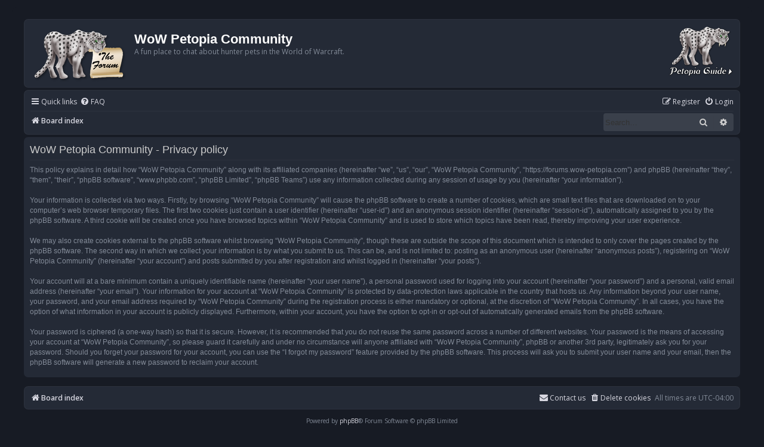

--- FILE ---
content_type: text/css
request_url: https://forums.wow-petopia.com/ext/hifikabin/rightheaderimage/styles/prosilver/theme/rightheaderimage.css?assets_version=135
body_size: 254
content:
.header-image{
	width:100%;
	max-width:200px;
}

.headerbar #header-image {
	float: right;
	margin: 5px;
	max-width: 100%;
	max-height: 100%;
}

.rtl .headerbar #header-image {
	float: left;
}

.navbar #search-box{
	box-shadow: none;
}

.navbar #search-icon {
	border-radius: 0px 4px 4px 0px;
}

.rtl .navbar #search-icon {
	border-radius: 4px 0px 0px 4px;
}

.navbar-image {
	display: none;
}

/*scale image in navbar*/

@media only screen and (max-width: 700px), only screen and (max-device-width: 700px) {
	.navbar-image {
		display: block;
		float: right;
		width: 50px;
		height: auto;
	}
	.rtl .navbar-image {
		float: left;
	}
}

/*hide google search in header*/

.headerbar #g3-search-box {
	display: none !important;
}


--- FILE ---
content_type: text/css
request_url: https://forums.wow-petopia.com/styles/petopia_prosilver_dark/theme/dark.css?v=prosilverdark113
body_size: 2671
content:
/* high-contrast text */
h2, .panel-container h2, .forumbg .header a, .forabg .header a, th a, .tabs .activetab > a, .tabs .activetab > a:hover, .tabs .tab a:hover, .navigation .active-subsection a, .navigation .active-subsection a:hover, .navigation a:hover, .panel-container .panel li.header dd, .panel-container .panel li.header dt, label:hover, fieldset dl:hover dt label, dl.faq dt, h3, .content h2, .panel h2, fieldset.polls dl.voted, .button .icon, .inputbox, textarea, .message-box textarea, .panel-container table.table1 thead th, li.header dt, li.header dd, a.button1, input.button1, input.button3, a.button2, input.button2, a.button1:hover, input.button1:hover, a.button2:hover, input.button2:hover, input.button3:hover, .postbody .content, .pagination li a, select, .button .icon, .button-secondary, .global_read_mine:after, .global_read_locked_mine:after, .global_unread_mine:after, .global_unread_locked_mine:after, .announce_read_mine:after, .announce_read_locked_mine:after, .announce_unread_mine:after, .announce_unread_locked_mine:after, .sticky_read_mine:after, .sticky_read_locked_mine:after, .sticky_unread_mine:after, .sticky_unread_locked_mine:after, .topic_read_mine:after, .topic_read_hot_mine:after, .topic_unread_mine:after, .topic_unread_hot_mine:after, .topic_read_locked_mine:after, .topic_unread_locked_mine:after, .dropdown-extended .header, .dropdown-extended .footer, .pagination li.ellipsis span, .icon.icon-black, a:hover .icon.icon-black, .minitabs a:hover, .minitabs .activetab > a, .minitabs .activetab > a:hover {
	color: #CCCCCC !important;
}


/* subtle text */
html, body, .headerbar p, .copyright, ul.topiclist li, .panel, label, dd label, .signature, .postprofile, .postprofile strong, dl.details dd, dl.details dt, .content, .postbody, fieldset.polls dl, dl.file dd, table.table1 td, .dropdown-extended ul li:hover, .button {
	color: #838b98;
}





/* Light bg colours */
.headerbar, .navbar, .forabg, .forumbg, li.row, .bg1, .bg2, .bg3, .tabs .activetab > a, .tabs a:hover, ul.cplist, .panel, blockquote blockquote, .panel blockquote, .panel blockquote blockquote blockquote, .panel .codebox, .dropdown .dropdown-contents, .jumpbox-cat-link, .jumpbox-sub-link, .jumpbox-forum-link, .cp-main .message-box textarea, fieldset.quick-login input.inputbox {
	background: #242a36 !important;
}

/* Dark bg colours */
html, body, .wrap, .panel-container .panel, .navigation .active-subsection a, .navigation a:hover, .cp-mini, .codebox, blockquote, blockquote blockquote blockquote, .panel blockquote blockquote, .attachbox, .message-box textarea, .phpbb_alert, select, .minitabs a:hover, .minitabs .activetab > a, .minitabs .activetab > a:hover, .cp-main .pm, .bg3 .topicreview .bg2, .bg3 .topicreview .bg1 {
	background-color: #171b24 !important;
}

/* Middle grey (dark bg) */
.tabs .tab > a {
	background: rgba(255,255,255,0.04);
}

/* Middle grey (light bg) */
.navigation a, .minitabs .tab > a {
	background: rgba(0,0,0,0.15);
}





/* Really light elements (buttons / forms etc) */
.inputbox, .button, a.button1, input.button1, input.button3, a.button2, input.button2, .pagination li a {
	background: rgba(255,255,255,0.1);
}

/* button hover */
.button:hover, a.button1:hover, input.button1:hover, a.button2:hover, input.button2:hover, input.button3:hover,  .search-results li:hover, .search-results li.active {
	background: rgba(255,255,255,0.2);
}





/* Super subtle borders */
.forumbg, .forabg, .navbar, .headerbar, .post, .bg3, .panel blockquote, .panel blockquote, .panel .codebox  {
	border: 1px solid rgba(255,255,255,0.04);
}

li.row, ul.linklist li, h3, ul.linklist, ul.topiclist dd, .postprofile, .signature, .tabs .activetab > a, .tabs .activetab > a:hover, .panel-container h3, .panel-container .panel li.row, .panel-container hr, .cp-menu hr, table.table1 tbody tr, table.table1 tbody td, hr, .panel h2, .content h2, .codebox, .codebox p, fieldset.polls dl, .attach-image img, .attachbox, .attachbox dd, .inputbox, .phpbb_alert, a.button1, input.button1, input.button3, a.button2, input.button2, a.button1:hover, input.button1:hover, a.button2:hover, input.button2:hover, input.button3:hover, .dropdown li.separator, select, .dropdown li, .dropdown li li, .jumpbox .dropdown li, .dropdown-extended .header, .dropdown-extended .footer, input.button1:focus, input.button2:focus, input.button3:focus, .caret, .pm .postprofile {
	border-color: rgba(255,255,255,0.04);
}


/*A less subtle border for overlapping elements (dropdowns) */
.dropdown .dropdown-contents {
	border-color: rgba(255,255,255,0.15);
}




/* Super subtle hover effects */
li.row:hover, .dropdown-extended ul li:hover, table.table1 tbody tr:hover, table.table1 tbody tr.hover {
	background: rgba(0,0,0,0.05) !important;
}


/* Hacky overrides here, because..reasons */
li.row.reported, p.post-notice {
	background-color: rgba(211,17,65,0.2) !important;
	color: #BC2A4D;
}

.dropdown .pointer-inner, .jumpbox .dropdown .pointer-inner {
	border-color: #242a36 transparent;
}

.online {
	background-image: url("./en/icon_user_online.gif") !important;
	background-position: 100% 0 !important;
	background-repeat: no-repeat !important;
}


input#keywords::-webkit-input-placeholder { /* Chrome/Opera/Safari */
  color: #CCCCCC;
}
input#keywords::-moz-placeholder { /* Firefox 19+ */
  color: #CCCCCC;
}
input#keywords:-ms-input-placeholder { /* IE 10+ */
  color: #CCCCCC;
}
input#keywords:-moz-placeholder { /* Firefox 18- */
  color: #CCCCCC;
}

input#search_keywords::-webkit-input-placeholder { /* Chrome/Opera/Safari */
  color: #CCCCCC;
}
input#search_keywords::-moz-placeholder { /* Firefox 19+ */
  color: #CCCCCC;
}
input#search_keywords:-ms-input-placeholder { /* IE 10+ */
  color: #CCCCCC;
}
input#search_keywords:-moz-placeholder { /* Firefox 18- */
  color: #CCCCCC;
}




/* ------- Forum & Topic Icons (Pulsing) ------- */
dl.row-item {
	background-image: none;
}

.forums .row-item:before, .topics .row-item:before, .pmlist .row-item:before, .cplist .row-item:before {
	font-family: FontAwesome;
	text-align: center;
	position: absolute;
	left: 5px;
	width: 32px;
	height: 32px;
	line-height: 32px;
	border-radius: 50%;
	background: rgba(255,255,255,0.1);
	font-size: 14px;
}

/* Spotted topics */
.global_read_mine:after, .global_read_locked_mine:after, .global_unread_mine:after, .global_unread_locked_mine:after, .announce_read_mine:after, .announce_read_locked_mine:after, .announce_unread_mine:after, .announce_unread_locked_mine:after, .sticky_read_mine:after, .sticky_read_locked_mine:after, .sticky_unread_mine:after, .sticky_unread_locked_mine:after, .topic_read_mine:after, .topic_read_hot_mine:after, .topic_unread_mine:after, .topic_unread_hot_mine:after, .topic_read_locked_mine:after, .topic_unread_locked_mine:after {
	position: absolute;
	top: 6px;
	left: 30px;
	font-family: FontAwesome;
	content: "\f005";
	font-size: 7px;
	width: 6px;
	height: 6px;
	border-radius: 6px;
}

/* Adjustments for weirdly sized icons */
/* Nudge the speech bubble up a few pixels */
.topic_read:before, .topic_read_mine:before, .topic_read_hot:before, .topic_read_hot_mine:before, .topic_unread:before, .topic_unread_mine:before, .topic_unread_hot:before, .topic_unread_hot_mine:before {
	line-height: 28px !important;
}

/* External link left and down */
.forum_link:before {
	line-height: 0 !important;
	width: 30px !important;
	height: 15px !important;
	padding: 16px 0 1px 2px;
}

/* Set the icons */							/* Megaphone */
.global_read:before							{content: "\f0a1";}
.global_read_mine:before					{content: "\f0a1";}
.global_read_locked:before					{content: "\f0a1";}
.global_read_locked_mine:before				{content: "\f0a1";}
.global_unread:before						{content: "\f0a1";}
.global_unread_mine:before					{content: "\f0a1";}
.global_unread_locked:before				{content: "\f0a1";}
.global_unread_locked_mine:before			{content: "\f0a1";}
											/* Megaphone */
.announce_read:before						{content: "\f0a1";}
.announce_read_mine:before					{content: "\f0a1";}
.announce_read_locked:before				{content: "\f0a1";}
.announce_read_locked_mine:before			{content: "\f0a1";}
.announce_unread:before						{content: "\f0a1";}
.announce_unread_mine:before				{content: "\f0a1";}
.announce_unread_locked:before				{content: "\f0a1";}
.announce_unread_locked_mine:before			{content: "\f0a1";}
											/* External link */
.forum_link:before							{content: "\f08e";}
											/* Speech Bubble */
.forum_read:before							{content: "\f03a";}
.forum_read_subforum:before					{content: "\f03a";}
.forum_unread:before						{content: "\f03a";}
.forum_unread_subforum:before				{content: "\f03a";}
											/* Pin */
.sticky_read:before							{content: "\f08d";}
.sticky_read_mine:before					{content: "\f08d";}
.sticky_read_locked:before					{content: "\f08d";}
.sticky_read_locked_mine:before				{content: "\f08d";}
.sticky_unread:before						{content: "\f08d";}
.sticky_unread_mine:before					{content: "\f08d";}
.sticky_unread_locked:before				{content: "\f08d";}
.sticky_unread_locked_mine:before			{content: "\f08d";}
											/* Right arrow */
.topic_moved:before							{content: "\f061";}
											/* Envelope */
.pm_read:before 							{content: "\f0e0";}
.pm_unread:before 							{content: "\f0e0";}
											/* Speech Bubble */
.topic_read:before							{content: "\f075";}
.topic_read_mine:before						{content: "\f075";}
.topic_read_hot:before						{content: "\f075";}
.topic_read_hot_mine:before					{content: "\f075";}
.topic_unread:before						{content: "\f075";}
.topic_unread_mine:before					{content: "\f075";}
.topic_unread_hot:before					{content: "\f075";}
.topic_unread_hot_mine:before				{content: "\f075";}
											/* Padlock */
.forum_read_locked:before					{content: "\f023";}
.forum_unread_locked:before					{content: "\f023";}
.topic_read_locked:before					{content: "\f023";}
.topic_read_locked_mine:before				{content: "\f023";}
.topic_unread_locked:before					{content: "\f023";}
.topic_unread_locked_mine:before			{content: "\f023";}


/* Unread States */
.global_unread:before, .global_unread_mine:before, .global_unread_locked:before, .global_unread_locked_mine:before, .announce_unread:before, .announce_unread_mine:before, .announce_unread_locked:before, .announce_unread_locked_mine:before, .forum_unread:before, .forum_unread_locked:before, .forum_unread_subforum:before, .sticky_unread:before, .sticky_unread_mine:before, .sticky_unread_locked:before, .sticky_unread_locked_mine:before, .pm_unread:before, .topic_unread:before, .topic_unread_mine:before, .topic_unread_hot:before, .topic_unread_hot_mine:before, .topic_unread_locked:before, .topic_unread_locked_mine:before {
	animation: UnreadPulse 1.4s infinite;
	color: #FFF;
}